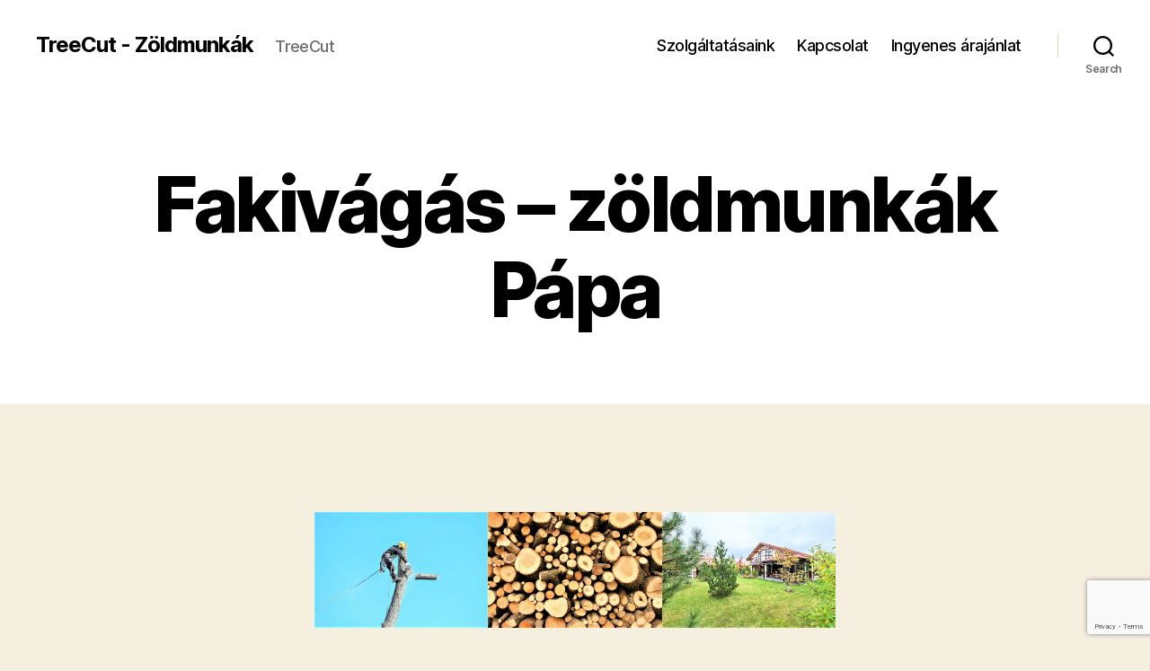

--- FILE ---
content_type: text/html; charset=utf-8
request_url: https://www.google.com/recaptcha/api2/anchor?ar=1&k=6LcE4X4nAAAAAJw2o4OrNB8aJN83a3lxM-ST43NJ&co=aHR0cHM6Ly90cmVlY3V0Lmh1OjQ0Mw..&hl=en&v=PoyoqOPhxBO7pBk68S4YbpHZ&size=invisible&anchor-ms=20000&execute-ms=30000&cb=x876u1np4w3t
body_size: 48734
content:
<!DOCTYPE HTML><html dir="ltr" lang="en"><head><meta http-equiv="Content-Type" content="text/html; charset=UTF-8">
<meta http-equiv="X-UA-Compatible" content="IE=edge">
<title>reCAPTCHA</title>
<style type="text/css">
/* cyrillic-ext */
@font-face {
  font-family: 'Roboto';
  font-style: normal;
  font-weight: 400;
  font-stretch: 100%;
  src: url(//fonts.gstatic.com/s/roboto/v48/KFO7CnqEu92Fr1ME7kSn66aGLdTylUAMa3GUBHMdazTgWw.woff2) format('woff2');
  unicode-range: U+0460-052F, U+1C80-1C8A, U+20B4, U+2DE0-2DFF, U+A640-A69F, U+FE2E-FE2F;
}
/* cyrillic */
@font-face {
  font-family: 'Roboto';
  font-style: normal;
  font-weight: 400;
  font-stretch: 100%;
  src: url(//fonts.gstatic.com/s/roboto/v48/KFO7CnqEu92Fr1ME7kSn66aGLdTylUAMa3iUBHMdazTgWw.woff2) format('woff2');
  unicode-range: U+0301, U+0400-045F, U+0490-0491, U+04B0-04B1, U+2116;
}
/* greek-ext */
@font-face {
  font-family: 'Roboto';
  font-style: normal;
  font-weight: 400;
  font-stretch: 100%;
  src: url(//fonts.gstatic.com/s/roboto/v48/KFO7CnqEu92Fr1ME7kSn66aGLdTylUAMa3CUBHMdazTgWw.woff2) format('woff2');
  unicode-range: U+1F00-1FFF;
}
/* greek */
@font-face {
  font-family: 'Roboto';
  font-style: normal;
  font-weight: 400;
  font-stretch: 100%;
  src: url(//fonts.gstatic.com/s/roboto/v48/KFO7CnqEu92Fr1ME7kSn66aGLdTylUAMa3-UBHMdazTgWw.woff2) format('woff2');
  unicode-range: U+0370-0377, U+037A-037F, U+0384-038A, U+038C, U+038E-03A1, U+03A3-03FF;
}
/* math */
@font-face {
  font-family: 'Roboto';
  font-style: normal;
  font-weight: 400;
  font-stretch: 100%;
  src: url(//fonts.gstatic.com/s/roboto/v48/KFO7CnqEu92Fr1ME7kSn66aGLdTylUAMawCUBHMdazTgWw.woff2) format('woff2');
  unicode-range: U+0302-0303, U+0305, U+0307-0308, U+0310, U+0312, U+0315, U+031A, U+0326-0327, U+032C, U+032F-0330, U+0332-0333, U+0338, U+033A, U+0346, U+034D, U+0391-03A1, U+03A3-03A9, U+03B1-03C9, U+03D1, U+03D5-03D6, U+03F0-03F1, U+03F4-03F5, U+2016-2017, U+2034-2038, U+203C, U+2040, U+2043, U+2047, U+2050, U+2057, U+205F, U+2070-2071, U+2074-208E, U+2090-209C, U+20D0-20DC, U+20E1, U+20E5-20EF, U+2100-2112, U+2114-2115, U+2117-2121, U+2123-214F, U+2190, U+2192, U+2194-21AE, U+21B0-21E5, U+21F1-21F2, U+21F4-2211, U+2213-2214, U+2216-22FF, U+2308-230B, U+2310, U+2319, U+231C-2321, U+2336-237A, U+237C, U+2395, U+239B-23B7, U+23D0, U+23DC-23E1, U+2474-2475, U+25AF, U+25B3, U+25B7, U+25BD, U+25C1, U+25CA, U+25CC, U+25FB, U+266D-266F, U+27C0-27FF, U+2900-2AFF, U+2B0E-2B11, U+2B30-2B4C, U+2BFE, U+3030, U+FF5B, U+FF5D, U+1D400-1D7FF, U+1EE00-1EEFF;
}
/* symbols */
@font-face {
  font-family: 'Roboto';
  font-style: normal;
  font-weight: 400;
  font-stretch: 100%;
  src: url(//fonts.gstatic.com/s/roboto/v48/KFO7CnqEu92Fr1ME7kSn66aGLdTylUAMaxKUBHMdazTgWw.woff2) format('woff2');
  unicode-range: U+0001-000C, U+000E-001F, U+007F-009F, U+20DD-20E0, U+20E2-20E4, U+2150-218F, U+2190, U+2192, U+2194-2199, U+21AF, U+21E6-21F0, U+21F3, U+2218-2219, U+2299, U+22C4-22C6, U+2300-243F, U+2440-244A, U+2460-24FF, U+25A0-27BF, U+2800-28FF, U+2921-2922, U+2981, U+29BF, U+29EB, U+2B00-2BFF, U+4DC0-4DFF, U+FFF9-FFFB, U+10140-1018E, U+10190-1019C, U+101A0, U+101D0-101FD, U+102E0-102FB, U+10E60-10E7E, U+1D2C0-1D2D3, U+1D2E0-1D37F, U+1F000-1F0FF, U+1F100-1F1AD, U+1F1E6-1F1FF, U+1F30D-1F30F, U+1F315, U+1F31C, U+1F31E, U+1F320-1F32C, U+1F336, U+1F378, U+1F37D, U+1F382, U+1F393-1F39F, U+1F3A7-1F3A8, U+1F3AC-1F3AF, U+1F3C2, U+1F3C4-1F3C6, U+1F3CA-1F3CE, U+1F3D4-1F3E0, U+1F3ED, U+1F3F1-1F3F3, U+1F3F5-1F3F7, U+1F408, U+1F415, U+1F41F, U+1F426, U+1F43F, U+1F441-1F442, U+1F444, U+1F446-1F449, U+1F44C-1F44E, U+1F453, U+1F46A, U+1F47D, U+1F4A3, U+1F4B0, U+1F4B3, U+1F4B9, U+1F4BB, U+1F4BF, U+1F4C8-1F4CB, U+1F4D6, U+1F4DA, U+1F4DF, U+1F4E3-1F4E6, U+1F4EA-1F4ED, U+1F4F7, U+1F4F9-1F4FB, U+1F4FD-1F4FE, U+1F503, U+1F507-1F50B, U+1F50D, U+1F512-1F513, U+1F53E-1F54A, U+1F54F-1F5FA, U+1F610, U+1F650-1F67F, U+1F687, U+1F68D, U+1F691, U+1F694, U+1F698, U+1F6AD, U+1F6B2, U+1F6B9-1F6BA, U+1F6BC, U+1F6C6-1F6CF, U+1F6D3-1F6D7, U+1F6E0-1F6EA, U+1F6F0-1F6F3, U+1F6F7-1F6FC, U+1F700-1F7FF, U+1F800-1F80B, U+1F810-1F847, U+1F850-1F859, U+1F860-1F887, U+1F890-1F8AD, U+1F8B0-1F8BB, U+1F8C0-1F8C1, U+1F900-1F90B, U+1F93B, U+1F946, U+1F984, U+1F996, U+1F9E9, U+1FA00-1FA6F, U+1FA70-1FA7C, U+1FA80-1FA89, U+1FA8F-1FAC6, U+1FACE-1FADC, U+1FADF-1FAE9, U+1FAF0-1FAF8, U+1FB00-1FBFF;
}
/* vietnamese */
@font-face {
  font-family: 'Roboto';
  font-style: normal;
  font-weight: 400;
  font-stretch: 100%;
  src: url(//fonts.gstatic.com/s/roboto/v48/KFO7CnqEu92Fr1ME7kSn66aGLdTylUAMa3OUBHMdazTgWw.woff2) format('woff2');
  unicode-range: U+0102-0103, U+0110-0111, U+0128-0129, U+0168-0169, U+01A0-01A1, U+01AF-01B0, U+0300-0301, U+0303-0304, U+0308-0309, U+0323, U+0329, U+1EA0-1EF9, U+20AB;
}
/* latin-ext */
@font-face {
  font-family: 'Roboto';
  font-style: normal;
  font-weight: 400;
  font-stretch: 100%;
  src: url(//fonts.gstatic.com/s/roboto/v48/KFO7CnqEu92Fr1ME7kSn66aGLdTylUAMa3KUBHMdazTgWw.woff2) format('woff2');
  unicode-range: U+0100-02BA, U+02BD-02C5, U+02C7-02CC, U+02CE-02D7, U+02DD-02FF, U+0304, U+0308, U+0329, U+1D00-1DBF, U+1E00-1E9F, U+1EF2-1EFF, U+2020, U+20A0-20AB, U+20AD-20C0, U+2113, U+2C60-2C7F, U+A720-A7FF;
}
/* latin */
@font-face {
  font-family: 'Roboto';
  font-style: normal;
  font-weight: 400;
  font-stretch: 100%;
  src: url(//fonts.gstatic.com/s/roboto/v48/KFO7CnqEu92Fr1ME7kSn66aGLdTylUAMa3yUBHMdazQ.woff2) format('woff2');
  unicode-range: U+0000-00FF, U+0131, U+0152-0153, U+02BB-02BC, U+02C6, U+02DA, U+02DC, U+0304, U+0308, U+0329, U+2000-206F, U+20AC, U+2122, U+2191, U+2193, U+2212, U+2215, U+FEFF, U+FFFD;
}
/* cyrillic-ext */
@font-face {
  font-family: 'Roboto';
  font-style: normal;
  font-weight: 500;
  font-stretch: 100%;
  src: url(//fonts.gstatic.com/s/roboto/v48/KFO7CnqEu92Fr1ME7kSn66aGLdTylUAMa3GUBHMdazTgWw.woff2) format('woff2');
  unicode-range: U+0460-052F, U+1C80-1C8A, U+20B4, U+2DE0-2DFF, U+A640-A69F, U+FE2E-FE2F;
}
/* cyrillic */
@font-face {
  font-family: 'Roboto';
  font-style: normal;
  font-weight: 500;
  font-stretch: 100%;
  src: url(//fonts.gstatic.com/s/roboto/v48/KFO7CnqEu92Fr1ME7kSn66aGLdTylUAMa3iUBHMdazTgWw.woff2) format('woff2');
  unicode-range: U+0301, U+0400-045F, U+0490-0491, U+04B0-04B1, U+2116;
}
/* greek-ext */
@font-face {
  font-family: 'Roboto';
  font-style: normal;
  font-weight: 500;
  font-stretch: 100%;
  src: url(//fonts.gstatic.com/s/roboto/v48/KFO7CnqEu92Fr1ME7kSn66aGLdTylUAMa3CUBHMdazTgWw.woff2) format('woff2');
  unicode-range: U+1F00-1FFF;
}
/* greek */
@font-face {
  font-family: 'Roboto';
  font-style: normal;
  font-weight: 500;
  font-stretch: 100%;
  src: url(//fonts.gstatic.com/s/roboto/v48/KFO7CnqEu92Fr1ME7kSn66aGLdTylUAMa3-UBHMdazTgWw.woff2) format('woff2');
  unicode-range: U+0370-0377, U+037A-037F, U+0384-038A, U+038C, U+038E-03A1, U+03A3-03FF;
}
/* math */
@font-face {
  font-family: 'Roboto';
  font-style: normal;
  font-weight: 500;
  font-stretch: 100%;
  src: url(//fonts.gstatic.com/s/roboto/v48/KFO7CnqEu92Fr1ME7kSn66aGLdTylUAMawCUBHMdazTgWw.woff2) format('woff2');
  unicode-range: U+0302-0303, U+0305, U+0307-0308, U+0310, U+0312, U+0315, U+031A, U+0326-0327, U+032C, U+032F-0330, U+0332-0333, U+0338, U+033A, U+0346, U+034D, U+0391-03A1, U+03A3-03A9, U+03B1-03C9, U+03D1, U+03D5-03D6, U+03F0-03F1, U+03F4-03F5, U+2016-2017, U+2034-2038, U+203C, U+2040, U+2043, U+2047, U+2050, U+2057, U+205F, U+2070-2071, U+2074-208E, U+2090-209C, U+20D0-20DC, U+20E1, U+20E5-20EF, U+2100-2112, U+2114-2115, U+2117-2121, U+2123-214F, U+2190, U+2192, U+2194-21AE, U+21B0-21E5, U+21F1-21F2, U+21F4-2211, U+2213-2214, U+2216-22FF, U+2308-230B, U+2310, U+2319, U+231C-2321, U+2336-237A, U+237C, U+2395, U+239B-23B7, U+23D0, U+23DC-23E1, U+2474-2475, U+25AF, U+25B3, U+25B7, U+25BD, U+25C1, U+25CA, U+25CC, U+25FB, U+266D-266F, U+27C0-27FF, U+2900-2AFF, U+2B0E-2B11, U+2B30-2B4C, U+2BFE, U+3030, U+FF5B, U+FF5D, U+1D400-1D7FF, U+1EE00-1EEFF;
}
/* symbols */
@font-face {
  font-family: 'Roboto';
  font-style: normal;
  font-weight: 500;
  font-stretch: 100%;
  src: url(//fonts.gstatic.com/s/roboto/v48/KFO7CnqEu92Fr1ME7kSn66aGLdTylUAMaxKUBHMdazTgWw.woff2) format('woff2');
  unicode-range: U+0001-000C, U+000E-001F, U+007F-009F, U+20DD-20E0, U+20E2-20E4, U+2150-218F, U+2190, U+2192, U+2194-2199, U+21AF, U+21E6-21F0, U+21F3, U+2218-2219, U+2299, U+22C4-22C6, U+2300-243F, U+2440-244A, U+2460-24FF, U+25A0-27BF, U+2800-28FF, U+2921-2922, U+2981, U+29BF, U+29EB, U+2B00-2BFF, U+4DC0-4DFF, U+FFF9-FFFB, U+10140-1018E, U+10190-1019C, U+101A0, U+101D0-101FD, U+102E0-102FB, U+10E60-10E7E, U+1D2C0-1D2D3, U+1D2E0-1D37F, U+1F000-1F0FF, U+1F100-1F1AD, U+1F1E6-1F1FF, U+1F30D-1F30F, U+1F315, U+1F31C, U+1F31E, U+1F320-1F32C, U+1F336, U+1F378, U+1F37D, U+1F382, U+1F393-1F39F, U+1F3A7-1F3A8, U+1F3AC-1F3AF, U+1F3C2, U+1F3C4-1F3C6, U+1F3CA-1F3CE, U+1F3D4-1F3E0, U+1F3ED, U+1F3F1-1F3F3, U+1F3F5-1F3F7, U+1F408, U+1F415, U+1F41F, U+1F426, U+1F43F, U+1F441-1F442, U+1F444, U+1F446-1F449, U+1F44C-1F44E, U+1F453, U+1F46A, U+1F47D, U+1F4A3, U+1F4B0, U+1F4B3, U+1F4B9, U+1F4BB, U+1F4BF, U+1F4C8-1F4CB, U+1F4D6, U+1F4DA, U+1F4DF, U+1F4E3-1F4E6, U+1F4EA-1F4ED, U+1F4F7, U+1F4F9-1F4FB, U+1F4FD-1F4FE, U+1F503, U+1F507-1F50B, U+1F50D, U+1F512-1F513, U+1F53E-1F54A, U+1F54F-1F5FA, U+1F610, U+1F650-1F67F, U+1F687, U+1F68D, U+1F691, U+1F694, U+1F698, U+1F6AD, U+1F6B2, U+1F6B9-1F6BA, U+1F6BC, U+1F6C6-1F6CF, U+1F6D3-1F6D7, U+1F6E0-1F6EA, U+1F6F0-1F6F3, U+1F6F7-1F6FC, U+1F700-1F7FF, U+1F800-1F80B, U+1F810-1F847, U+1F850-1F859, U+1F860-1F887, U+1F890-1F8AD, U+1F8B0-1F8BB, U+1F8C0-1F8C1, U+1F900-1F90B, U+1F93B, U+1F946, U+1F984, U+1F996, U+1F9E9, U+1FA00-1FA6F, U+1FA70-1FA7C, U+1FA80-1FA89, U+1FA8F-1FAC6, U+1FACE-1FADC, U+1FADF-1FAE9, U+1FAF0-1FAF8, U+1FB00-1FBFF;
}
/* vietnamese */
@font-face {
  font-family: 'Roboto';
  font-style: normal;
  font-weight: 500;
  font-stretch: 100%;
  src: url(//fonts.gstatic.com/s/roboto/v48/KFO7CnqEu92Fr1ME7kSn66aGLdTylUAMa3OUBHMdazTgWw.woff2) format('woff2');
  unicode-range: U+0102-0103, U+0110-0111, U+0128-0129, U+0168-0169, U+01A0-01A1, U+01AF-01B0, U+0300-0301, U+0303-0304, U+0308-0309, U+0323, U+0329, U+1EA0-1EF9, U+20AB;
}
/* latin-ext */
@font-face {
  font-family: 'Roboto';
  font-style: normal;
  font-weight: 500;
  font-stretch: 100%;
  src: url(//fonts.gstatic.com/s/roboto/v48/KFO7CnqEu92Fr1ME7kSn66aGLdTylUAMa3KUBHMdazTgWw.woff2) format('woff2');
  unicode-range: U+0100-02BA, U+02BD-02C5, U+02C7-02CC, U+02CE-02D7, U+02DD-02FF, U+0304, U+0308, U+0329, U+1D00-1DBF, U+1E00-1E9F, U+1EF2-1EFF, U+2020, U+20A0-20AB, U+20AD-20C0, U+2113, U+2C60-2C7F, U+A720-A7FF;
}
/* latin */
@font-face {
  font-family: 'Roboto';
  font-style: normal;
  font-weight: 500;
  font-stretch: 100%;
  src: url(//fonts.gstatic.com/s/roboto/v48/KFO7CnqEu92Fr1ME7kSn66aGLdTylUAMa3yUBHMdazQ.woff2) format('woff2');
  unicode-range: U+0000-00FF, U+0131, U+0152-0153, U+02BB-02BC, U+02C6, U+02DA, U+02DC, U+0304, U+0308, U+0329, U+2000-206F, U+20AC, U+2122, U+2191, U+2193, U+2212, U+2215, U+FEFF, U+FFFD;
}
/* cyrillic-ext */
@font-face {
  font-family: 'Roboto';
  font-style: normal;
  font-weight: 900;
  font-stretch: 100%;
  src: url(//fonts.gstatic.com/s/roboto/v48/KFO7CnqEu92Fr1ME7kSn66aGLdTylUAMa3GUBHMdazTgWw.woff2) format('woff2');
  unicode-range: U+0460-052F, U+1C80-1C8A, U+20B4, U+2DE0-2DFF, U+A640-A69F, U+FE2E-FE2F;
}
/* cyrillic */
@font-face {
  font-family: 'Roboto';
  font-style: normal;
  font-weight: 900;
  font-stretch: 100%;
  src: url(//fonts.gstatic.com/s/roboto/v48/KFO7CnqEu92Fr1ME7kSn66aGLdTylUAMa3iUBHMdazTgWw.woff2) format('woff2');
  unicode-range: U+0301, U+0400-045F, U+0490-0491, U+04B0-04B1, U+2116;
}
/* greek-ext */
@font-face {
  font-family: 'Roboto';
  font-style: normal;
  font-weight: 900;
  font-stretch: 100%;
  src: url(//fonts.gstatic.com/s/roboto/v48/KFO7CnqEu92Fr1ME7kSn66aGLdTylUAMa3CUBHMdazTgWw.woff2) format('woff2');
  unicode-range: U+1F00-1FFF;
}
/* greek */
@font-face {
  font-family: 'Roboto';
  font-style: normal;
  font-weight: 900;
  font-stretch: 100%;
  src: url(//fonts.gstatic.com/s/roboto/v48/KFO7CnqEu92Fr1ME7kSn66aGLdTylUAMa3-UBHMdazTgWw.woff2) format('woff2');
  unicode-range: U+0370-0377, U+037A-037F, U+0384-038A, U+038C, U+038E-03A1, U+03A3-03FF;
}
/* math */
@font-face {
  font-family: 'Roboto';
  font-style: normal;
  font-weight: 900;
  font-stretch: 100%;
  src: url(//fonts.gstatic.com/s/roboto/v48/KFO7CnqEu92Fr1ME7kSn66aGLdTylUAMawCUBHMdazTgWw.woff2) format('woff2');
  unicode-range: U+0302-0303, U+0305, U+0307-0308, U+0310, U+0312, U+0315, U+031A, U+0326-0327, U+032C, U+032F-0330, U+0332-0333, U+0338, U+033A, U+0346, U+034D, U+0391-03A1, U+03A3-03A9, U+03B1-03C9, U+03D1, U+03D5-03D6, U+03F0-03F1, U+03F4-03F5, U+2016-2017, U+2034-2038, U+203C, U+2040, U+2043, U+2047, U+2050, U+2057, U+205F, U+2070-2071, U+2074-208E, U+2090-209C, U+20D0-20DC, U+20E1, U+20E5-20EF, U+2100-2112, U+2114-2115, U+2117-2121, U+2123-214F, U+2190, U+2192, U+2194-21AE, U+21B0-21E5, U+21F1-21F2, U+21F4-2211, U+2213-2214, U+2216-22FF, U+2308-230B, U+2310, U+2319, U+231C-2321, U+2336-237A, U+237C, U+2395, U+239B-23B7, U+23D0, U+23DC-23E1, U+2474-2475, U+25AF, U+25B3, U+25B7, U+25BD, U+25C1, U+25CA, U+25CC, U+25FB, U+266D-266F, U+27C0-27FF, U+2900-2AFF, U+2B0E-2B11, U+2B30-2B4C, U+2BFE, U+3030, U+FF5B, U+FF5D, U+1D400-1D7FF, U+1EE00-1EEFF;
}
/* symbols */
@font-face {
  font-family: 'Roboto';
  font-style: normal;
  font-weight: 900;
  font-stretch: 100%;
  src: url(//fonts.gstatic.com/s/roboto/v48/KFO7CnqEu92Fr1ME7kSn66aGLdTylUAMaxKUBHMdazTgWw.woff2) format('woff2');
  unicode-range: U+0001-000C, U+000E-001F, U+007F-009F, U+20DD-20E0, U+20E2-20E4, U+2150-218F, U+2190, U+2192, U+2194-2199, U+21AF, U+21E6-21F0, U+21F3, U+2218-2219, U+2299, U+22C4-22C6, U+2300-243F, U+2440-244A, U+2460-24FF, U+25A0-27BF, U+2800-28FF, U+2921-2922, U+2981, U+29BF, U+29EB, U+2B00-2BFF, U+4DC0-4DFF, U+FFF9-FFFB, U+10140-1018E, U+10190-1019C, U+101A0, U+101D0-101FD, U+102E0-102FB, U+10E60-10E7E, U+1D2C0-1D2D3, U+1D2E0-1D37F, U+1F000-1F0FF, U+1F100-1F1AD, U+1F1E6-1F1FF, U+1F30D-1F30F, U+1F315, U+1F31C, U+1F31E, U+1F320-1F32C, U+1F336, U+1F378, U+1F37D, U+1F382, U+1F393-1F39F, U+1F3A7-1F3A8, U+1F3AC-1F3AF, U+1F3C2, U+1F3C4-1F3C6, U+1F3CA-1F3CE, U+1F3D4-1F3E0, U+1F3ED, U+1F3F1-1F3F3, U+1F3F5-1F3F7, U+1F408, U+1F415, U+1F41F, U+1F426, U+1F43F, U+1F441-1F442, U+1F444, U+1F446-1F449, U+1F44C-1F44E, U+1F453, U+1F46A, U+1F47D, U+1F4A3, U+1F4B0, U+1F4B3, U+1F4B9, U+1F4BB, U+1F4BF, U+1F4C8-1F4CB, U+1F4D6, U+1F4DA, U+1F4DF, U+1F4E3-1F4E6, U+1F4EA-1F4ED, U+1F4F7, U+1F4F9-1F4FB, U+1F4FD-1F4FE, U+1F503, U+1F507-1F50B, U+1F50D, U+1F512-1F513, U+1F53E-1F54A, U+1F54F-1F5FA, U+1F610, U+1F650-1F67F, U+1F687, U+1F68D, U+1F691, U+1F694, U+1F698, U+1F6AD, U+1F6B2, U+1F6B9-1F6BA, U+1F6BC, U+1F6C6-1F6CF, U+1F6D3-1F6D7, U+1F6E0-1F6EA, U+1F6F0-1F6F3, U+1F6F7-1F6FC, U+1F700-1F7FF, U+1F800-1F80B, U+1F810-1F847, U+1F850-1F859, U+1F860-1F887, U+1F890-1F8AD, U+1F8B0-1F8BB, U+1F8C0-1F8C1, U+1F900-1F90B, U+1F93B, U+1F946, U+1F984, U+1F996, U+1F9E9, U+1FA00-1FA6F, U+1FA70-1FA7C, U+1FA80-1FA89, U+1FA8F-1FAC6, U+1FACE-1FADC, U+1FADF-1FAE9, U+1FAF0-1FAF8, U+1FB00-1FBFF;
}
/* vietnamese */
@font-face {
  font-family: 'Roboto';
  font-style: normal;
  font-weight: 900;
  font-stretch: 100%;
  src: url(//fonts.gstatic.com/s/roboto/v48/KFO7CnqEu92Fr1ME7kSn66aGLdTylUAMa3OUBHMdazTgWw.woff2) format('woff2');
  unicode-range: U+0102-0103, U+0110-0111, U+0128-0129, U+0168-0169, U+01A0-01A1, U+01AF-01B0, U+0300-0301, U+0303-0304, U+0308-0309, U+0323, U+0329, U+1EA0-1EF9, U+20AB;
}
/* latin-ext */
@font-face {
  font-family: 'Roboto';
  font-style: normal;
  font-weight: 900;
  font-stretch: 100%;
  src: url(//fonts.gstatic.com/s/roboto/v48/KFO7CnqEu92Fr1ME7kSn66aGLdTylUAMa3KUBHMdazTgWw.woff2) format('woff2');
  unicode-range: U+0100-02BA, U+02BD-02C5, U+02C7-02CC, U+02CE-02D7, U+02DD-02FF, U+0304, U+0308, U+0329, U+1D00-1DBF, U+1E00-1E9F, U+1EF2-1EFF, U+2020, U+20A0-20AB, U+20AD-20C0, U+2113, U+2C60-2C7F, U+A720-A7FF;
}
/* latin */
@font-face {
  font-family: 'Roboto';
  font-style: normal;
  font-weight: 900;
  font-stretch: 100%;
  src: url(//fonts.gstatic.com/s/roboto/v48/KFO7CnqEu92Fr1ME7kSn66aGLdTylUAMa3yUBHMdazQ.woff2) format('woff2');
  unicode-range: U+0000-00FF, U+0131, U+0152-0153, U+02BB-02BC, U+02C6, U+02DA, U+02DC, U+0304, U+0308, U+0329, U+2000-206F, U+20AC, U+2122, U+2191, U+2193, U+2212, U+2215, U+FEFF, U+FFFD;
}

</style>
<link rel="stylesheet" type="text/css" href="https://www.gstatic.com/recaptcha/releases/PoyoqOPhxBO7pBk68S4YbpHZ/styles__ltr.css">
<script nonce="drdJyjxlBkN0O_wyX0gu_g" type="text/javascript">window['__recaptcha_api'] = 'https://www.google.com/recaptcha/api2/';</script>
<script type="text/javascript" src="https://www.gstatic.com/recaptcha/releases/PoyoqOPhxBO7pBk68S4YbpHZ/recaptcha__en.js" nonce="drdJyjxlBkN0O_wyX0gu_g">
      
    </script></head>
<body><div id="rc-anchor-alert" class="rc-anchor-alert"></div>
<input type="hidden" id="recaptcha-token" value="[base64]">
<script type="text/javascript" nonce="drdJyjxlBkN0O_wyX0gu_g">
      recaptcha.anchor.Main.init("[\x22ainput\x22,[\x22bgdata\x22,\x22\x22,\[base64]/[base64]/MjU1Ong/[base64]/[base64]/[base64]/[base64]/[base64]/[base64]/[base64]/[base64]/[base64]/[base64]/[base64]/[base64]/[base64]/[base64]/[base64]\\u003d\x22,\[base64]\\u003d\\u003d\x22,\x22dn7DrkVzw7nDmQQXwqA1K2nDqiNvw7wqCAnDsT3DuGPCpmVzMlQ4BsOpw7RcHMKFMDzDucOFwpvDr8OrTsO4d8KZwrfDpg7DncOMTkAcw6/[base64]/CiMOLZyszXsOEXsOIwpLDhcOmPBPDq8KGw5QBw7QwSwDDgMKQbSXCinJAw7vChMKwfcKrwrrCg08mw7bDkcKWDsOtMsOIwroTNGnCoikrZ39swoDCvSAdPsKQw73ChCbDgMOVwrwqHwnCjH/Ci8OewrhuAnxmwpcwQ2TCuB/ClMOjTSsiworDvhgARUEISGgiSx/DgSFtw70bw6pNEsKYw4h4f8OVQsKtwq1fw44nRgt4w6zDg2x+w4VEE8Odw5UHwpfDg17CmzMad8OUw6ZSwrJydMKnwq/DqSjDkwTDqcKIw7/DvVtPXThnwoPDtxcMw7XCgRnCpEXCikMuwqZAdcKzw54/wpNjw6wkEsKFw7fChMKew756SE7DoMOiPyMxEcKbWcOfAB/[base64]/byTDjQEMZ8Kew5RCHHhKfMO3w4xiLsKyC8O5KGp5EHjCmcOQS8O4Rk/[base64]/CgE/[base64]/bnXCt1NEc1zDucKowphKB8ORw4XCtcK5MXnChAPDtMO6C8OzwqQHw4LDscKGw5rCg8KzXcKEwrTCtzApC8Ohwo7CocONdnPDi1U7O8OnIyhIw4DDkcOCe3TDpzAFW8OiwoVdf2NxXCLDjMK2w4FDQcO/AX7CtizDmcOCw4JlwqIOwpzDrX7DslNzwpvDq8KpwqhrXcKPX8OJQC3CtMK5PFNTwpd2LFgXE0vDgcKZwqo9dnhfC8KMwo3CjknCkMKmw6l/wpNkwoXDicKqJng1RMOhAknCgjXDscKNw7N6NG/CtMKaSXXDlcKOw60Iw6ddwp5dCFHDkMONcMKxXsK4WV56wq/Dow1pcibDm1E9G8KOCkkow4vCl8OsFDLDnMODP8Oew6jDq8KaFcOQw7Q2wq3DjcOgCMKIw7jDi8KZY8K+OEXCnzHCgkhkVMKkw4/DoMO5w6sNw70eNMKyw5lnOS/DpwFDBsOnAMKZCz4Tw6RwZ8OiWsKmw5TCk8KfwrxTQxXCicOcwqzCqhbDph7Dl8OkOsKpworDskvDs2XDl07CkFguwpU8bsOAw5DCh8OUw6QWwq/DkMOvSwxaw5tfWsOJRExYwq0nw6HDlXpQXkTCoQ/[base64]/VFEBNcKmw6MJwrrDocOdwp3DgMKGWhnDk8Kedxcbf8K5W8OLeMKCw7ViF8KGwpMfJw/DmcK7wojCoUN5wqbDmX/[base64]/[base64]/Dq8Kvwp89wpDCoWwBOi1wwqHCjXNZDBVSBTnCj8Onw4gfwqpkw6YRLsOWOcK6w4chw5sca0TDn8OKw51uw7jDgxMwwrggbcOrw4PDnsKKR8KaNkDDksKSw5PDtQFYWWYvwro/EMK0McOEWznCvcOuw67DmsOTX8OlankuGQ1kwqXCqQUww63Dp1LCnGJtwrHDi8OFw6nDkwTDgcKCN2InD8K3w4zDmFprwo3DkcO2wqbDgsKQNBvCrGoZIz1JKTzDhHnDim/DrmJlwo4Bw5fCv8OTeGl6w7nDp8OqwqQzAHDCnsKxFMOMFsO4PcKVw4xZFEITw6hmw5XDp2rDusK/VsKEwrjDusKNw6HDtg5gNXJww5QFMMKTw6s0GxbDuwXCg8OAw7XDnMOgw7XCscK6OXvDiMKgwpvCnVzCo8OgK3XCm8OIwpbDjhbCvwwMw5Mzw6nDtMOUblBfalfCjcODw7/Ct8KsTMKqW8Ocd8K9RcKCS8OJfSjDoxVlMcKywqTDp8KKwrjDhjgmNsKPwrDDi8OiS3N0wo/[base64]/[base64]/DoMKTacKXWcOjwqXDosOWCnHCkcODLWQrw73CrsOwLsKLGSzDlsOOUD7CuMKnwqlLw7dEwq7Dr8KNB3lVbsOMI1zCtkdiHsKDOibCtMKUwoRaaz/Con3Cq2TCgzfDsXQMw65Aw4fCjyPCoRZjVMKDISB+wr7Cj8OrLULCk2zCr8OOw5wIwq8Mw7gmfQzCmxrCpcKrw5dWwp8KZSgmw6M6EcO+UcOrS8K5wqxyw7TDrDcvw7PDtMK2bjLCnsKEw5huwoTCvsK1VsOKc3/[base64]/[base64]/[base64]/Dshk2wrkKJmVVw77DpGzCvcOUEsOYw4TDoMO/wpjCtjPDvMKYbsOcwpEbwo/Cl8Khw7jChsKIRsKCQU9YEsKvAQzDtkrDicKkNMKOwrTDlcOiGBI7wp7DtMO2wqsaw4rClibDk8O/w7fCrMKXw6nCucO4wp1pPRoaNA3CqzJ0w54Qw41oGlQDJlrDsMKGw4nCuVDDrcKrOQjDhgDCgcOvcMKQMVrDksO3AsK2w79DAgAgHMKnw6IvwqTCiB4rwr/CvsKSasKMwqUJwp4GI8OOGB3CuMK7JcKgMy5zwqPCnsOyJ8Kgw4Mpwp58TxhdwrTDvSceNMKEKsKwb2g6w4JOw6vCrsOmBMOVw71HGsK0LcOfSDxJw5zDmMOaA8OaM8KoSMKMVsKJZ8OoRjceZsOdw6M5wqrCi8ODw7xaKB7CqcOXwprCnDJRNAgxwo/Dg1kqw73DvVrDsMK2wqwceADCmMKFJxvDhMOKXkrChg7CoUdxVcKGw5fDtMKFwrBWa8KOWMKgw5cZw4vCgGl5fsOTd8OJUB11w5nDj3RGwqloCsOafsOeHkXDkmx0MMO7wq/CtS3Dv8OIRcOSYHI5MCYYw6N/KijCtUcTw4bClD7Dgk4LDinCmFfDncOEw4g1w53DnMK4K8OoViJHf8Kzwq4qEEDDlsKyCcKowqTCsjRgCcOow7I8Y8KSw6cyaiF/wplzw6HDomppUMO2w5LDj8OnIsKyw7M9wqNUwoYjw5tCLXpUwqjCksO0cwvCnhYieMOWEsOXGsKhw7EVVTfCnsOTw57Cl8KIw57ClwDDqjvDiQnDkH/[base64]/DkMO2WW5ywqMJwoEXw7dxMcOyVcOEw6nCgcKGwrLCpMO2w7xMwonCvwJMwrzDsyPCo8K5ExXCl0rDrcOKLsO3JiEBw7knw4ZUK0PCjBh6wqgTw6lqBFZSLsK5DcOSQsODKMOgwqZNw7fCkcOoLyzCjD9sw5EOL8KDw6nDmQ9lXTLDtyPDtRgxw5XCiw1wccOtYyHCs2/Cqx8KYTHDlMO6w4xGaMKmB8KgwpBbwrUKwpccLWd8wo/ClsK9wqXCu0JAwpLDkWcOKzd4I8KRwqXCrnjDqxsSwqvDjD0tRUYCB8OgMVPCk8KdwpXDo8K9On3DsgEzSsOTwq54QjDCt8OxwqJbHhISPcOvwpvCghbDoMKpwrIWJUbDhHpjw7MKwr1BBcOJEzTDrnrDmMOlwrh9w6JwHFbDmcKleGLDmcOEw77DlsKKYix/J8OfwqjDlE4UdlQRwpcVHUPDsHHCjgVxTMO4w5Myw6LDol3CsEfCnmTDrxfCmXLDocOgCsK0Qns8w6sLHz54w48tw7kRJMKnCyImQHA9PhUIwp3Ck2nDmRfCnsOAwqIcwqQ6w7rCmsKGw4lQd8ONwoLCusO2CwzCuETDmcKEwoU0wpMuw5sQBn3DtX11w6BUXz/CtsOrPsKrQlzCkU0xIsO+w4Y6ZU0pMcOzw6jCkQIxwqjCiMObw7fDjsOyQDVYWsOPwrnCsMOGAwPDicO+wrTCg3bCo8Kvwp3CtMKlw69QHjfDocKeW8OpDSfCj8K4w4TDlC0Uw4TClEoNw53CqwYhw5jCnMKBwosrw7xEwq/DhMKPasOZwpzDkgtNw5M4wpNKw5vDn8KPw7g7w4pVKMOOOgrDvn7DoMOIw504w7oww5Ahw4g7LwQfJ8K0H8KZwrUaLVzDgzTDhsOXb3YyEMKeEHFew6sXw6LDm8OCw6jCj8KkJsKkWMOyaVTDqcKpN8Kuw5zCn8O2W8Ozw7/[base64]/CqsOxccKow6jDlcO9fU0YZwDDkcOYdcKsw5jDgmPDnh7DmcKVw5XCkC10RsKbwqXCognChnfCiMKYwrTDpcOsZ2d1HkDCqAQ0cT8GJsOlwr7CrnVLa3hYcDzDp8K4UMOvbsO2CMK8K8O1wrcdPwvDqcOMO3bDh8KYw4cKa8Olw4pxwr/Cl0ppwrzDsBU5HcOseMOUdsOJYnPCvXzDtQ9Owq7Coz/Ci19oPWjDrMKOGcOnXizDnHwhMcKIwpB1DzrCsiwIw5dPw6LCocKtwpN/cGnClQTCkDkHw4HDlRYlwr3Cmk5rwo3Cm1hmw4vCiTsuwoQyw7JYwokWw6t3w4gjBcKMwqvDvWXDpMO/[base64]/Cs8O1STLClVx3w5Z9w7XCuMKLw4HCj8K6dinCnVLCp8OTw4XCncOwPsKHw6cVwrDCvcKRLlYHTmFMVsKBw7bCnjDDvAfCthUYw547wqTCp8K/KMOLDAjDvncjb8OrwqzCkUUyanQjwq3Cux5/w79sV3/DojLCoXlUBcKMw7LDqcKbw48bInbDlcOhwo7Di8OhJsKWSMOJaMKjw6vDglnDqDrDnMKiHsKmNyvCiQVQIMOYwpk1PcO+woswQMKpw6huw4MLTcOXw7PDt8KPXWA0w73DicKnCizDmV3Cg8O/DyDDtylIIUZgw6nCiH7DmTrDrzMiAQzDkRLCpR9CQCIFw5LDhsOiYU7Dq0h2FjJmKMK+w7bDogk4w6MXwqhzw5Mjw6bCp8K/NynCiMKpwr8vwoHDgRQJw7F/QVdKY37CpWbCnlEiw40Fc8OZIlIBw4vCscOZwo3DgT0rF8OEwrVnFk8lwoDCtcKwwrXDqsOlw5nCrcOdwo/[base64]/DiBTDksO0wqDCuXfCtXDDk8K9MBcKwqc8dTfCvsOawpbDrUDDmGfCp8K/[base64]/w41uRsKwwqZWw6p3w5/DtER6w45kTsKywp0lYcKcw5zCkcOew7APworDrsOQZsODw415wpnCmxBeAcOTw6trw7vDrFTDkFfCtGlPwoZZWWbCtnPDqxkgworDr8OXUChXw5xmJmDCt8Oyw47Csz/DuwHDiG7CgMOzwoMSw44owqPDs0XCr8KAJcKWwpsbO1FKw69Iwo1+WQlea8OfwplswpzDt3IgwqDCiT3CqGjDpjI4wrHCqcOnw5XCpAVhwrpEw7cyMcKYwonDkMOFwp7CjsO/[base64]/Dtl3Dj8O4UWHDucOcf8OFwr7DucOQwp/CvcKWwpxNwpMiwq1+w6PDiUvCsHLDjCnDtcOIw7XClHFZwpMaN8KAKsKPKMOZwp7Cl8O5UsK9wqgrKnBlL8KcMcOMw7oowrtDZcKWwr0CajBdw5RsbsKEwrI8w7nDlUJtQEzDoMKrwoHCocOmIxrCgMO0wpkXw6Enw6h8FsO2d1dEecObe8KgWMKGCw/DrWAZw5zChWpVw45rwpM1w7/CuRcQMsOiwrnDkVghwoDCgWbCkMKwOGvDhMOFHVxmcXsfGsOLwpvDj3PDo8OGw5fDoDvDocOgTiHDty1Lwq9Dw6l2wp7CssKkwpssNMK1XBvCvjrCoDDCsgHDnXsXw5vDkMKFfh9Nw6UtTMKuw5J1ZcKqGUR9E8OALcOUG8Orw4XCuz/Cs046VMOtJxvDucKiwrLDrjZuwo47TcKlF8OSwqLDsjxjwpLDkTQHwrPCsMK4w7XCvsO1wpXCoA/DgQpAwozCi1TCv8OUMF0fw4jDjcKkI3nCvMKmw5oDVEfDoGbDosKewq3CihoMwqzCrS/ClcOSw5EGwrwhw67DjDU5A8Ohw5TDvGULOcOqR8KNej/[base64]/ChBfCh8KTYsOqwqnDvgcnIg3CvyvDp8KLwqt2w7zChMOMwprDlifDlMKow5/CsCwFwojCli7DscKiLQdOBzXDt8OwPCnDlsKjw6g2w6/CvkYVwpBUw5vCiDfCkMOTw47CicOBOcOlBMOdKsOzKcK1w69UVMOfw57DnytLFcOZF8KtWMOKPcORH1jCv8O8wpt5WDrDiwjDrcOjw7XCiRExwqtywr3DpBvDnEhiwonCvMKgw6zChh5aw4tqScKKLcODw4VQTsKWb2cdw4/CkV3Dl8KKwpJkG8KnLQY5wogsw6ceBDrDtRsew44Kw6Jiw7/CmlnDulp9w5HDtyclKXfCiEZVwo/[base64]/DuMKgTsKiw53CjAF3wrtawrVdThDDrn/DnRFiPB0Jw5tDG8O+KMKhwqh3HMKtM8O+TD8+w5PCh8K+w5/[base64]/[base64]/DmsOfaF/[base64]/DmsKuw5FXVMKETk/DnkNlwq1awqXDoMOgB8O/woDCrMKAwr/CnGgtwpPDj8K7Sj7Dl8OvwoRebcK5Sy5aHsKMAsOww4LDqGIWOcOIaMOpw4LCmjvCtsORecOFPSXCisO0MMKnwpE9UHdFcMK/M8KEw6DDpsKAwqJOS8KrecOmwrdgw4jDvMKxEWTDtBUAwqhhV3Nww7vDryHCocOUfnNpwq0qEkrDicOewr7ChMOrwobCssKPwojDkwc8wr3CsXPCkMOswqsCRSjChcOcw4fCrcK+wrxaw5fDnRMrDlvDhg/CvF8hd03Dmg8pwrbCiA4iJsOjWlxIRcKAwp/[base64]/[base64]/DkMKhwoVfwpXDvQ1JW8KxXxIWN8Oxwp9OPsKwBcOwOnHDplZGHcKebAfDosKwF3XCosKyw4HDusKzScOYwovDlhnCqcO+w77CkWHCl0nDjcORCsKBwpo5Wzl8wrI+NS0ywo3Cl8K/[base64]/DgcKSFU5dwpfChEh4w6nDi2zDk0rDrQDCsnp8wp/Dq8KqwqnCmMOkwpMwb8OmR8ODb8KSSEfCpsOndCJNwpLDiDp8wqUBJzg5P2skw63DlcKYwqDDisOowrdqw59MQWUxwp5VSB3CicOww5DDqMK4w4LDnzHDm3ouw6nCncOTXcOJf1PDrFrDnVfCnMK5XxkcRm/CnVvDrsO2woIwFnt9w6TDmmcSMW/DsnfDpQBUTzzCmMO5DMOpEgNswotrDMKUw540ViA/RsOsw7HDu8KZEQZ6w6PDvsK1EVYSS8OLJcOUfQvDgHQhw4DDpMOYwo4LfyDDtMKBHsKPNXzCmQzDpsKUQ017JzjCrMOBwrUrwoQ8HMKMVsKNwrjCt8OeW29nwpVqdMOzJMK2w4rCqHxeIsKAwoV3AgxcV8Onw5HDnzXDosORwr7DssKdw7TDvsK/McKgbwstQUrDvsKjw7cqI8Ohw6fDlj7Cu8OIwpjClcKQwqjCq8KYw4vCp8O8w5Erw5FqwrPCq8KCeUnDo8KZMDZnw5IMGj8dw6LDoXfCl0nClcOMw6Ibf1LCkQRpw5HCv3zDu8KwacKCIcOxdyfCnsK7UG/DpGE7VcOvDcO6w6Ymw7xBKgxIwpB8w6osTcO3IsK4wop/DMO1w67CjsKYCSp2w6Ftw57Djix2w5rDqcO0TTDDgMKAw70/OsOrAcK5wo/[base64]/w7rDmVZ8w4dQJB0yw6HDmcOcwqrCuDl/UcObw5TDs8KRfMOlRcORfiodwqNSw77DlMOlw5DCsMOvIMO6wrcewqpKY8OzwoXClXtqTsO9FMOOwr14N1vDoEvDh3rCkH3CtcKxwqlnw4/DjcKhw6hrDmrDvCzDgEZIw5gvLH3CgHPDoMKww7B0W14Rw4HDrsKww5vCosOdGHwMwpk4wrtUXAxGYMObCgDDmMK2w5PCh8Kew4HDl8OhwpvDpmnCvsOBSSTCjXkHA0pHwqLDgMOnIcKAWsKsLGXDpcKXw5ELGcKjJ2Z+ZsK3T8OmeADCmnfDucODwo/Cn8KtUMObwojDg8K6w7bDkhI3w7sbw7sQOXsPQBtjwqPDkSPCvGDChVHDkjHDgTrDqiPDssKNw75eJRXCvUJwW8OgwrNBw5HDrsK5wptiw5Y7IMKfJMKEw6UaDMOBwp7DpMKHwrJ+woIpw40iw4VWMMK1w4FTNxnDtEEFw4nDrgTCi8ObwpRkOF/Dv2RYwo4/wp40OcOITMOUwq8lw7hPw7BRw59HfEzCtw3ChCPDknZ9w4vDl8KoQsODw5XDvMKRwqPDk8KkwoPDqsKww6XDscOFMzVybAxdw7jCk0VlW8OeDcOsAcOAwoRVwqvCvik5wpRRwqEXwpQ2bDIlw4sESnU0RcKYJsO5DE4Cw6XDpsOcw67DtTY/WMOVGBzCo8OdV8K3XlbChsO6wo8XHMOpFcK2w6AOXcORbcKZw7Upw51nw7TDksOqwrzCiTnCs8KLw5RqAsKdYsKaI8K1TmLDvMOwQxtFcQkawpBRwrbDhMOcwosdw5/CoUYrw63CpsOFwobDlsKCwpvCmsKgJMKFNsKqbjoZD8OUC8KRU8Kqw4F3w7Mgbn12asOFw51ue8Oww7DCosKOw5EeYSzCvcOYU8O0wqrDvjrDuGtVw4whwrJtw6k0OcOxHsK0wq8kHVLDg3LDuG3Ch8OiCBxwc2w/w5/Dlx5sdMKdw4MGwqA4w4zDtRrDh8KpK8KXR8KUB8OFwosiwo0cT2Q/bVsmw4A0w4VCwqA1eULCksOzKcK6w45iw5bDj8Omw6LCj3pWwoTCvsK/[base64]/KsODwqHDtcOxw50jGHVTTy0wVcOpZ8KNDcOSJh7CpMKTe8KlLMKCwovDrh/Clh86ekM/w7XCrcOJEVLCsMKiKHPCssKWZTzDsQXDt3DDri/CnMKmw7gjw6PCiHtmcELDqMODfsO+wohOcWPDkcKdEn0zwrciOxQKD0o8w7LDpsO7wqV8wobCg8O+H8OGCsK/KDLDtMK8H8KeAsO3w68jQGHCiMO1KcO2IcK4wrV2PCtawoTDvE4dOsO5w7PDj8KjwpAswrfCmgI9MxxyccKuecKewrk0wp1ZSsKKQG90wr/Dj2HDgm3ChMKdwrTCnMKQwqxew6p8GcKkw4LCk8K6cV/CmQ5OwrfDiFl0w4ERccKvX8K3KAU9wp5HY8OqwpzCn8KNF8OHBsKLwq9lb2fCssK4AsKAUsKAO20wwqhpw7VjYsOPwpnDqMOCwoJ4AMK1bi8Zw6VPw5fChlLDssKYw7ocwrHDq8KeKcK+XMKSdzF4wph5FTHDrcK7Cm1Pw5jCosOWXsO/c0/CtHzCpmABEMKDE8OhV8ONVMOlB8OHYsKIw5rCk07CtXzDmsORPGLCnwTCvcKWIsO4wobCj8KcwrJmw77CrT4OIS/DqcK0w6bDp2rDosK+wo9FMsKxJcOFc8Ksw71Bw4LDjmHDllvCpXPDhgPDvCTDuMKpw7diwqfCmMOSwpsUw6hVwp1swqsTw7bDkMKQTzXDpXTCvw/ChcOqXMOOWMKFJsOtRcO6BsKuGgdFQiPChsKBIsOdw6khagYILcOKwqNeBcOKIcKePsOiwo/DhsOSwr8rXcOmOgjCjyLDmmHCrETComlPwqUXWlIAS8K0wr/[base64]/DpEPCssKZw53Dl2vCm8KAwr7CuSvDnMOPWcK/FyrDhC/CqwLDj8KRMwVkw4jDksOKw7hqbiF4wpDDnX/DlsKhexrDp8OGwrLCs8KZwrHCoMKuwr4QwoPCiFrCgy/[base64]/DncOoLMKgwp5jcxXDjmDCgUl5dsK9CcO1w7bDrDnDjsKCCsOmKlLCkcO4BWk6ZwbChAPCiMOMw6rDsSTDt0Bkw7RaRABnLmJwUcKTwq/DoTfCpj3DusOWw4UdwqxUwpIuS8KkR8Oow4h8ISBOUnLDpQk5bMKFw5Ftw7XDvcK6TMOMworCscO3wqHCqsOqGMKnwqJ1eMOnwpvDucOlwqLCrsK6w600D8OdaMOaw4fCk8Kxw5ROwo/DucOtWEk7HSsFw4o1EiROw6kYw6wvG3XCncOwwqJOwoh5ZjHChsOCbwnCgk0Ywq7DmcKjTSPDixwiwpfDpcKPw7LDmsKjwrsswrwOR2gtdMOww7XDvUnCmk8UAB7DhsOhI8OvwrTDvcOzw6LCnMK7w6DCryJhwp9WIcK/[base64]/[base64]/TMOPFTjDucORw7nCrHghJMK2T8ONw54OwpPCtMOSeSw+wqfCpsKywqMuTAfCrcKgwpRvw73ChMOxCsOrViZwworCocO1wqsuwovCrFbDkw4VX8KpwrN7MnEkEsKjSsOQwq/DusKvw6bDgsKRwr9uwpfCgcOiHcKHJMODbljCiMONwrlewpkywpE7bV3CpCvCjAJ2e8OgJ3LDisKkOMKFBFjDicOeAMOFRELDvMOAZQfDrD3Dm8OONMKoEB/Dm8KeZEM2Vkx/UMOqADwIw4JqR8K7w45Zw5PDmFwgwqjCrMKgw5vDsMKGN8KgeCgaARUTWwrDisOFJW94EcKhXXrCs8Kcw5fCtXE5w7DDisO/AhRdwqsCNcOPcMKHWW7DhcK8wqduMRjDhMKUNcO6w45gwpnDsFPDpkHCjTwMwqA7wqTCicKvwpocPnHDjcOgwonDpDRVw6fDqMKNPcKXw7jDhRPDlsK7wovCo8KjwofDisOewrTDgQ3DosOzw71AQiFCwrzCu8KXw4nDiyplZj/CniVxW8Knc8K4w7DDrcOwwqtrw74RBcOSRnDCnwfDrgbCpcKOOsOuw4x6MMO6YsOrwr/Cv8O8LsOMRMO1w4vCoEAtL8K3bhfCi0XDqVjDnEM1w7YIA1LCosKzwo/DvMKrKcKNBMK2esOTOcOlQHFEwpUYWU8XwrTCo8OMHRrDrMK9O8Oawog3wotxW8OUwr7Dg8K5OsKUCyHDl8KMWQ9XUF7ColMiw7QZwr/[base64]/Cs0XChBHDgcK+wonClsKVwo7CjQJgMsOSRAnDisKNwrxxGknDh1zDpV7DuMKUw5bCsMOyw7FTAknCq23CpkNpP8Kgwq/DsXTCvWfCsUNaHMOtwpcpJz9XGcKdwrEpw4vCksOjw5p2woPDrCkOwqHCoiHCvsKuwrJ0OULCpTbDonnCug/Dk8O4wpBJwrLCpVRAI8KERQTDiBZTHSXCjS/Dp8OAw7fCtsOTwrzDmxTCgn8VRMOqwq7CusO1JsK4w41owoDDh8OBwrFLwr0Vw6pOCMO6wrUPUsOjwrcPw5tLP8Kww7hCw6rDrXhuwqjDuMKvflXCtiVhNS/[base64]/wps7Kk3Du2hYwrt4K8OPw4TCqcKZAUlHwpJcNmfCoBvDkcOQw5sIw7tow5TDoEHClcOPwpXDgMO8fxtfwqzCp0XCpsOWdALDuMO4NsKewoTChh3CscOVFsOxP1HDrnVMwo/DgcKMTMOawpXCkcOsw5fDmTgnw6fDlBU7wrpgwqlnwqzCgcOPLCDDiX5/[base64]/[base64]/bSkhHRwgGsKRbMKrH8OwwpJLTnfCpXLCsnjCiMOJw7NBbA/DmcKkwqHDp8OqwpLCjsOSw6NMc8KeMU4twpfCjMOfWArCsANGa8KpBHjDucKIwqtcFsK+w75kw57DgMOsTRY1w6XDpcKnO3Q4w5TDl1jDp0/Dr8KBAcOoJQwcw5/[base64]/CocKuw4HDksOfwossw5bDjsKXfyPDsxxeAmTDrBFVw49ZDlPDomnDucKzYQzDh8KgwpYFARFGI8O0JcKOw7fCiMKSw7DCo0c7FVTCjsKjeMOdwoRfOCHCi8K6w6jDjQczBx7CpsOPBcOewojCmHJLwpdbw53CjcO/[base64]/[base64]/[base64]/Dozczw6HCksKww4Efw60bOsOCPQ5oYXALBMOYHMKBwpJLbDHCgcKEdHfCtMOMwojDlcK4wq4aVsKkd8OeLMK1MRUcw7x2TB/Cj8OPw6QFw51GaDR6w77DoTrDpcKYwp5IwrEqVcOeDcO8wrYzw45ewr/DlB7Co8OIES5swqvDgC/Dg0TCjlfDv0LDlBTDoMOQwrtIK8OWS28WFsKodcOBBBp9eR/CkRbCtcOiw57Cv3FPwogxE3YIw60Rwrx+wrPCgkTCuRNCw5EuHG/Dn8K1w6PCkcOiGn93WsKXMlclwploR8KNe8OjeMKqwpxLw5rDncKtwoRTw61XW8KIw4TClHPDtBpEw5bChsOAFcKcwqNiIUrCjU7CjcKJNMOICsKBdR/CjUIWO8KDw5nDp8OawoBDwq/CvsK8KsKLHjdhWcO8LyQ2YSHCr8OCw5Iyw6PDnjrDm8K6d8KCw5UUaMKPw6jCt8OBdQ/CjR7DscKSdMKTwpLCgjfDvzc2DMKTMcK/wqTDgwbDtsKhwonCmMKRwo0kBhjCoMKcBWQlbsK5wrwgw6UwwoHCh1FawpgDwpXCrSBrSWEyKlLCoMOARsKVezINw5BORcKUwpMCYMKPwr87w4DDvmMeZ8K5Fn5UN8OYY0TCky3DhcOxXiTDsjYcwr9OdDoyw4nDqivDr2JUERMfw63DtWhNwq9zw5JLw5B9C8KAw4/Dl3vDrMO0w5fDgMO5w751fcOqwqsHwqM1w4U1IMOpM8OVwr/DhMKZw5vCmHvCuMOAwoDDvMKsw54BS2wkwp3CuWbDs8KCcl5wSsOzbS1Uwr/DjcOUw4LClh1GwoIcw6ZPw4XDhMKeLWYXw7DDs8OxR8O5w4VkDA7Cv8KyDXQAwrQjQ8K/wqbDngbCjUXCg8OBEVDCs8OSw6nDvsKgUW3CjsOIw6YGaFvClMK/wpdbwonCj05Yf3nDhzTDpMObbifCpMK0MkNYM8OuacKpf8OPwpcow4zChihbDcKnPsOaLMKoH8OHWxjCjGnCn1PDk8Kkf8OJH8KVw4pnUsKuUcOuwroHwrshCXYoYMOhdx3DlsKNwr7DoMONw5DCqsKzZMKxRsOdLcO/F8OIwqZiwrDCrC3CmDZ/Rl/CjsKYPBzCuXMUemXDjWlbwq4SF8O8DmzCpAxKwpovworClE7DoMKlw5hGw6trw7wYejjDn8OPwpxLfUpewpLCjRDCp8O9CMOYfcKvwqLCtQ5jJA1nKm3CiFvDmgvDqVTCoGoYSTcVVsKsFDvCoUPCh2rDvcKUw7zDrcO/[base64]/em5xw7FOJ8KBeEbDpcKSwqduHcK4e1XDlMKUBsKaKHIaTsKRMzIoBSsdwpPDscKaHcKPwogeQgvCvHvCuMO9TCYwwoI/HsOYGBrDpcKWWgJdw67DrMKGB0l+JMKGwrFWLxEmCcK4bE/Cp1bDtydyQRjDkSY9w5l8wqEkISoOREzDn8O8wqkWXsOlJBxOKcKmJjhCwqESwqDDj2tZa2XDk0fDp8K+PcKyw6bCs2QxUcOMwp8NUcKADQXDiFIXekYiPkPCjMOPw5/CvcKiwpnDvMOFdcKmWA45w7/Cm3dpw4gzBcKRRmnCpcKYw4/CmcKYw6zCtsOJCMKvK8Kqw47CnyPDv8Kew49wOUxiwpHCncOSdsOaZcKNQcKyw6s3OARHcAgeEHTDggjCm3fCgcK1w6zCq1PDjMKLScKlacKuPiY0w6lPJA4twrY+wovClcOQw4l7ambDmcOkw4jCmk3Ct8K2wr1XZsKjwo1qDMKZb2HChg8ewpx6Rh7DmS7Cjh/Ct8OzKMOZCHDDucO5wrXDk09ewpzCk8OBwoPChcO4W8KrD3x7LsKPw6BOFjDCuHvCkX3Ds8OiK142wosVdRxgf8O8worCq8O5XU3ClDQiRSIzNVDDg3QmFz3DrFbDs0l/AG7DqMOvwqLCqMKWwrnCr0A+w5XCj8KDwrMhG8OyecKGw4Ebw5BxwpHDqMOIwr55Al0wbMKWVxA3w65twr5MYDtJSh7CrVLCrsK6wqVFHj0JwofChMKXw4o0w5zCosOCwqs4YcOXS1zDpBY5fEfDqlLDpsOAwo0LwpxSFyVBwoPCiBZLYVZ8asO1wpvDiU/Dj8KTAMONVUFAcnDCmk3CrcOGw6XCmhnCh8OsEsKiw591w77Cr8Odwq9FEcOpQ8K+w6nClS9KLyPDnXDCim3CgsKicMO9PBkGw5BqK3HCq8KYAsKNw6k0woU6w7YFwpnDksK5wo/DpFkBJEHDksOiw7fDtcOzwqTDsyJMwrVRw7vDk37DnsOHUcK3w4DDscKQAcKzSkciVMO8woLDtFDDgMOLGMOWwot2wooQw6bDvcOvw6TDvHHCt8KUD8Kcwq/DlsKfaMK6w4Ymw6UXw6xOM8KpwoA1wo85dE3ClWvDk8OlecOJw7LDv0jCjCheeFvDu8O4w5TDgMOWw5HCvcKLwoXCvDfCpxYPwrRjwpbCr8KYwqTCpsKIwqzCplDDjsOTcXhfQxNFw5DCqD/DrsKiUsO5WcOjw6LCoMK0DcKGw5vDhk/DosO+MsOieRrCow4GwocpwqhTc8K3wrvCgzB4w5ZZKG1fw5/CkjHDpsK5QcKww6rDqwoCaA/DvyNFZkDDvktQw7w+RcOgwq5vM8KdwpUXwqktFcK8IsKdw7jDvMKGwo8NLm7CkF/CllsVW0Qbw5sTwojCnsKcw4A2Z8O8w5fCrQ/[base64]/Dv8O6cMO3w7/CjUZ6fRjCjMOQdMKBw5LDuSXCgcOKwr/[base64]/dBPCiBnDhMKFw49/w4TDkwrDgsOFCsOFJUYKXcOJacO2bg/Dr2fCtU0OZ8OdwqDDmsKTw43DqznDtsO9w4nDo0fCrl1Cw7Avw54mwqBtw6jDuMKmw4zDncOowpMhSwQvMGXCkcOswq0rX8KFUzgOw7omw7/[base64]/CucKWwrnDtsKNw4TDuMOQw7EIwq3Cpy3CvcKnS8Odwodmw7xaw4N+KsOcR2XDjRRSw6zCjsO6c3HCjjRnwoI2NsO5w4PDgGzCs8Kobx7CtMKcZiPCnMOzD1bCjxPCuDsGQMKMw6QTw7TDjSzCncKIwqPDvsKkNcOhwrtOwq/Dv8OWw5x6wqDCr8KjRcOtw6Q1W8OPUAFgw73CtsKvwot3DXHDhnbDsXEHeyJbw5TCm8OnwqHCvcK8TcKqw5zDlVI+KcKjwrVswp3CgMKtFQvCi8Khw4vCr3opw7jCgkdSwoAoKcK/wrgbPsKcbMK2NsKPO8O0w6zClirCt8OtDzNLYwPDq8OGdMOSNWcaHkIiw6APw7RFasOrw7kQUQpVG8OaZMOGw5PDuTrCtcOUwrvCrifCoTbDqsKKDcOwwp5Gf8K7W8K4RwrDisOSwrzDtGAfwo3ClMKCeBLDgcOlwq3CnyXCgMKIX3hvw4tDGcKKwoQyw5/CoQvCm2pDW8K+wr1+YMK1SWDClhx1w7bCqcOZK8Kgwq3CunDCoMKsHgXDgi/CqsKiTMKdB8Olw7LDuMKZDcOCwpHCq8KXw5LCqD/[base64]/CvS7CgcOCwqpHwo/Djl7ClMOSVcOOD2bDk8KDLsK7M8K9w6kAw61kw44FZUHCvk3Ch3fCscOxDGFdCDzCvkYrwrcDRQTCucKLQQMZF8K5w61uwqrCvWrDnsK8w4ZRw7bDn8O1wrRCAcOSwoJ5w7PDhMOxcErCux/DuMOVwp5dfhjCg8OfGw/[base64]/CtmnDh8KWw5BKbALCmcKwdT0vwrHDhMKAwoPDsAl/ZsKKwrZXw78cPcOTG8OUW8KxwoMTL8OZC8KsQ8KnwpPCisKRHU8NazgpLRl8wqZnwrfDucKDZMOFUFHDhcKSQXs/WsOUXsORw57DtMOAaQRPw6rCkgjDo0vCiMOnworDmThCw6cJOzjDinDDjcORwoFlD3F6LD7CmGnChVXDm8KNUsKuw43CrWsgw4PCksK/YcKMDMO3wotFM8KrPHkjGMOdwpkHByZhD8O/[base64]/[base64]/DkWvDqjMNQB/Cu8Otw6bCoMKKEHzCisO8wpXCpxlHR1jCmMOZN8KGeWfDgcOcLsOPFGfCl8KeJcKUbAHDp8KgKcORw5wGw7d+wp7CqcO3P8Kcw6E9w7x4W2PCk8KsS8KtwqDDqcOYwq5Fw6/CkMOhd2o4wpzDm8OUwrpLwpPDlMKOw4InwqLCnFbDmyhVGBhTw5E3wqzCl1TDnAnCmnASSUN3P8OdAsOfw7bCuW7DgVDCm8O+WAIRbcKEBg1mw6M/YkdUwoAqwozCp8K7w6vDlsOVTHcWw5LCl8OKw5xmD8O5HQ/Cg8Kmw40awoZ/azjDncOIFz1CDwjDtS3CvhsQw5ZJwq5EOsOOwqx4Z8OFw7srXMO9w6YtCltJNyFxwqrCo1FOXX7Dl05OOcOSCHUtJGUOVDlAFcOrw7XCtsKCw6pSw74ybcKnIsOzwqtDwqTDhsOkNV0LKjrDj8Ovw4xPL8O/wovChUR/[base64]/YVLDtsOiHsOBHkxOwqLDokwcCXfChsKAw4IoOsKmNiggJxtXwrJsw5PCrsOmw4TDuz4aw4/CrsOEw7nCtzULGi5aw6jClWFEw7AkEcKlW8OVXxNHw7PDo8OCTD9tZQrCgcO6RgLCnsO5bXdCZg0Kw7lvNlfDhcKye8OIwot5wqDDkcK5WEnDokNhcWl6PsK+w4TDs3rCqMOTw6xmTW1Awrt1JsKzZMOuwodDQ1EaT8K8wrFhMnZ/NhPDg0DDoMO5J8KTw6gaw4A7bsOPw59odcO1wp1cKRXDicKuAMORw4DDjsKewpHCjzfDv8KXw5BhIsOuVsOIUiXCgSjCvMKnN0zDvcKhOcKVP13Dj8OYeTQyw5bDo8KeJMOcJXTCuDzDncKCwpfDmRsyfXJ+wqkpwo8Tw7/CpHDDssKWwoDDvxs9DxsawqgECQIjfijDgsOoN8KuMX1sBWbDn8KBOkDDvsKQbB3DqsO1D8OMwqA4wpMVST7CgsKPwovCvsOSwrnDocOgw6rCgcONwo/CgsOtfsOIcS3Dt1fCkMOxRMOcwrAPfTlTGwHDjAh4VH/CiD8Gw4k4f3RzLcKfwrHDnsOjwr3DoVLCtWfCnlUjW8OhJcKhwp5JMnzCnUhew51Hw5jCoiBOwq7CiyzCjkUBQDrCsSLDixhYw7MHWMKeK8KhMkPDhMOpwpHCjsKnwr3Dq8OKWsKrOcOkwoJgwpXDmsKZwokEw6PDh8K/M1bCsD0gwonDrS7CsEjCi8KxwqQJwqvCuHPCogtaC8OTw7TCm8OjQgDClsO6woITw5TCkBXCrMOyScOewrDDtMKzwoITPMOPA8OXw73DvQvCq8O4wrnCnU7DhBUPfMOlZMKNdsK8w4xhw7fCoSIdB8K1w5zChk0xMMO/[base64]/CqTt4wpcGNXfDoMOUfsKjQFtXRMOAT1FWwrIrw5rCpMOGQTzCjWkWw6nDt8KQwo4BwrPCrcOowr/DrxjDnTNMwoLCmcOUwrpILzZtw5Fuw6YNwqDCi3YHKm/[base64]/w4tIwqpww44tfBUxE8Obwr9CwrLDqcOIM8KJZFtAKcOSNBU+ayDDiMKOMsOpIcKwa8KmwrzCi8KLwrQbw71/w7fCiGpxckBkw4TDv8KgwrQRw5AsXGEnw5HDrRrCqMOtbGPDnsO1w6rDpRfCtWfDvMK/KMOGSsOqQ8Ktw6JUwqhaUGjCtMOdXsOcKypeGsKyf8Kzw5jCpMKww79JWD/CisOpwrsyaMK6w4HCqlPDlUgmwq9ww6R4wrHCg30cw4rDtnTCgsOxXV5REEQtwrzDtmorwol1En5obTUMw7Izw4PCtEHDnxzCnghyw6wcw5Nlw4JMHMKWE13ClV7Ds8K1w40ULkQrwrjCgBJ2BsOoKsO5LsKxIh1wCMKdNzd4woc2wotlZcKDwp/[base64]/DrcO1X8KTw4nDoTo0aMOJw5Z9RVcBwoLDnB7DuCwcPEDCkUrCu0ZDKcOODQIcwogww7JfwqnCuRfChCLCjcKfQ2oTecOBaBDDs1YsJVI4wqzDpsOwMhRkVcK+eMK9w542w4nDv8OWw7JhPitJe1VxSsOna8K1eMO4Bh/DmkHDhmrClGRQBG4iwrB+R0PDpFpMIcKuwrEtSsKmw4tUwpNkw5/CtMKbwqXDhSbDq0nCrBBpw6EvwqLDv8OiwojCpyEqw77Crk7ClcObw7YVwrDDpm7DsSYXamw3YAHCnMKqwrQOwqTDmBTDtsKcwo4Cw5XDosKSO8KSMsO5FzzCtik9w6/[base64]/Cri/CoWXDlMO1wonDn2JqNcOWw4XClMKQMcO0wo4gwofDqsO0GcOOaMOpwrHCicKsHxFDwr56eMKBMcO1wqrChsKTHGVuFcKWN8Kvw7gIwrTDucOzKsK+KMKhB23CjMKMwrJQdMKgPDhrHMOHw6B0wpoIecO4AsOVwp5/wqUYw4fDssOAcADDt8OFw686ODzDhMOcDMOjalTCsk7CosOgd0k1BcKqGMKxBDgEWMOSE8Oub8KpbcO8Kw0VKBgtSMO1WQBVRhLDoW5Jw7tCcw95HsOraW7Dpl1kw7Bsw7ICXVxSw63CqMKFcWhTwrdcw5Jvw4zDlwDDoFPCqsKBewDCuknDmQ\\u003d\\u003d\x22],null,[\x22conf\x22,null,\x226LcE4X4nAAAAAJw2o4OrNB8aJN83a3lxM-ST43NJ\x22,0,null,null,null,1,[16,21,125,63,73,95,87,41,43,42,83,102,105,109,121],[1017145,362],0,null,null,null,null,0,null,0,null,700,1,null,0,\[base64]/76lBhnEnQkZnOKMAhmv8xEZ\x22,0,0,null,null,1,null,0,0,null,null,null,0],\x22https://treecut.hu:443\x22,null,[3,1,1],null,null,null,1,3600,[\x22https://www.google.com/intl/en/policies/privacy/\x22,\x22https://www.google.com/intl/en/policies/terms/\x22],\x22FyT3rhSnyinUM77/2utHZpqm2H/89MdSbw3RTuY+Jbg\\u003d\x22,1,0,null,1,1769036340239,0,0,[233,4,203,102],null,[115,56,28,181],\x22RC-l1jyiDGGfD7faQ\x22,null,null,null,null,null,\x220dAFcWeA5L41fZgUOQx1P-nNhEvDGhGrI5fzomjJX862oCWnOqN9dV7lREdm6lGj2Mv961BOpF4NPOfVUJV1V5zmmla8iD0p6UkA\x22,1769119140321]");
    </script></body></html>